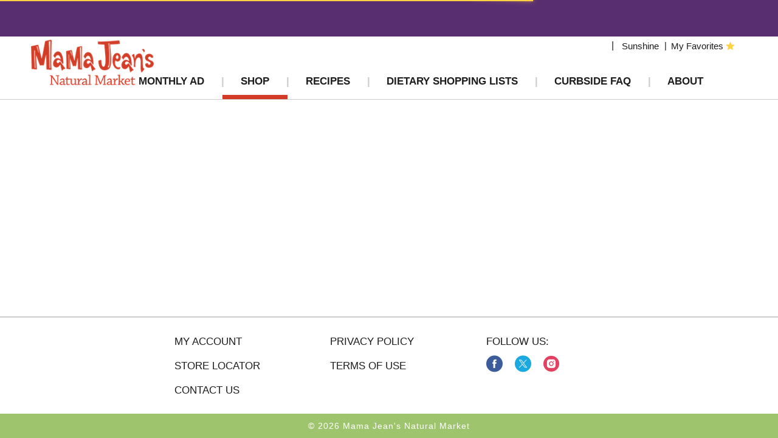

--- FILE ---
content_type: text/css
request_url: https://shop.mamajeansmarket.com/wp-content/themes/fp-wp-h-mama-jeans/style.css?ver=1.0.8
body_size: 26
content:
/*
 Theme Name:   Mama Jean's Natural Market 
 Description:  Mama Jean's Natural Market H
 Author:       Freshop
 Template:     fp-wp-h
 Version:      1.0.8
 Text Domain:  fp-wp-h-mama-jeans

 Freshop WordPress Theme © Freshop, Inc.
*/